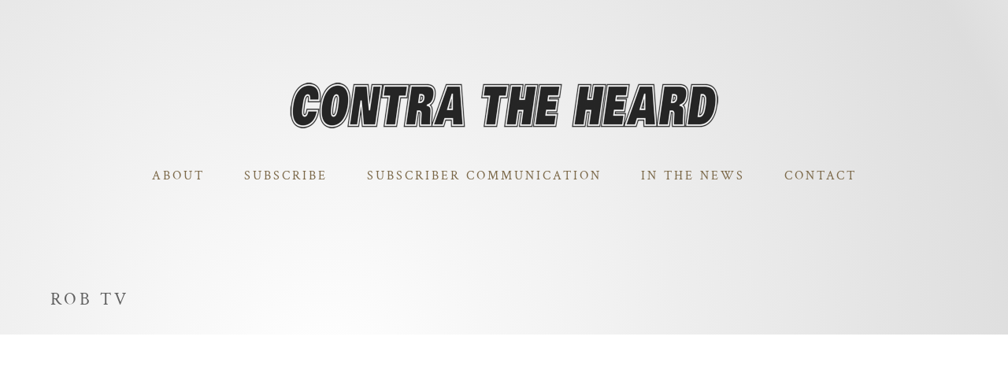

--- FILE ---
content_type: text/css
request_url: https://www.contratheheard.com/wp-content/themes/cth/assets/css/all.css?ver=1.0
body_size: 41882
content:
/* latin */
@font-face {
  font-family: "Crimson Text";
  font-style: normal;
  font-weight: 400;
  font-display: swap;
  src: url(/assets/fonts/crimson-text-latin-400.woff2) format("woff2");
  unicode-range: U+0000-00FF, U+0131, U+0152-0153, U+02BB-02BC, U+02C6, U+02DA, U+02DC, U+2000-206F, U+2074, U+20AC, U+2122, U+2191, U+2193, U+2212, U+2215, U+FEFF, U+FFFD;
}
/* latin */
@font-face {
  font-family: "Crimson Text";
  font-style: normal;
  font-weight: 700;
  font-display: swap;
  src: url(/assets/fonts/crimson-text-latin-700.woff2) format("woff2");
  unicode-range: U+0000-00FF, U+0131, U+0152-0153, U+02BB-02BC, U+02C6, U+02DA, U+02DC, U+2000-206F, U+2074, U+20AC, U+2122, U+2191, U+2193, U+2212, U+2215, U+FEFF, U+FFFD;
}
/* latin-ext */
@font-face {
  font-family: "Crimson Text";
  font-style: normal;
  font-weight: 400;
  font-display: swap;
  src: url(/assets/fonts/crimson-text-latin-extended-400.woff2) format("woff2");
  unicode-range: U+0100-024F, U+0259, U+1E00-1EFF, U+2020, U+20A0-20AB, U+20AD-20CF, U+2113, U+2C60-2C7F, U+A720-A7FF;
}
/* latin-ext */
@font-face {
  font-family: "Crimson Text";
  font-style: normal;
  font-weight: 700;
  font-display: swap;
  src: url(/assets/fonts/crimson-text-latin-extended-700.woff2) format("woff2");
  unicode-range: U+0100-024F, U+0259, U+1E00-1EFF, U+2020, U+20A0-20AB, U+20AD-20CF, U+2113, U+2C60-2C7F, U+A720-A7FF;
}
.overstatement {
  font-family: sans-serif;
  font-weight: 900;
  font-style: italic;
  color: white;
}
@media (min-width: 920px) {
  .overstatement {
    -webkit-text-stroke: 1px black;
  }
}
@media (max-width: calc(920px - 1px)) {
  .overstatement {
    text-shadow: 0 0 1px black, 0 0 1px black, 0 0 1px black, 0 0 1px black, 0 0 1px black, 0 0 1px black;
  }
}

.small-print {
  font-size: 0.8em;
}

.flourish-arrow {
  width: 40vw;
  clip-path: polygon(100% 0, 50px 0, 0% 50%, 50px 100%, 100% 100%);
  height: 100px;
  background: url("../images/common/texture-bg.png");
  margin: -50px 0 -50px auto;
}
.flourish-arrow.reverse {
  margin: -50px 0;
  clip-path: polygon(0 0, calc(100% - 50px) 0, 100% 50%, calc(100% - 50px) 100%, 0 100%);
  width: calc((100vw - min(1300px, 90vw)) / 2.05);
}

form {
  display: flex;
  flex-direction: column;
}
form label {
  margin: 10px 0;
}
form input, form textarea, form select {
  border: none;
  padding: 10px 20px;
  background: rgba(0, 0, 0, 0.0392156863);
}
form input[type=submit], form textarea[type=submit], form select[type=submit] {
  margin: 10px 0;
}
form .emphasize {
  font-size: 3.5em;
}
form option.hidden {
  display: none;
}

.form-warn {
  border: 1px solid #e13535;
  color: #e13535;
  padding: 10px 20px;
  min-width: 100%;
  margin: auto;
  text-align: center;
  box-sizing: border-box;
}

input[type=radio] {
  display: none;
}

input[type=radio] + label {
  display: inline-block;
  background: rgba(0, 0, 0, 0.0392156863);
  border-bottom: 4px solid transparent;
  padding: 2px 20px;
}
input[type=radio] + label:not(:last-child) {
  margin-right: 20px;
}

input[type=radio]:checked + label {
  border-bottom: 4px solid #e4c374;
}

.norobo-row { /*footer*/
  display: flex;
  gap: 20px;
  margin-top: 10px;
}
.norobo-row select {
  background: white;
  border-radius: 5px;
}

.norobo-here {
  display: flex;
  gap: 20px;
}

/* latin */
@font-face {
  font-family: "Crimson Text";
  font-style: normal;
  font-weight: 400;
  font-display: swap;
  src: url(/assets/fonts/crimson-text-latin-400.woff2) format("woff2");
  unicode-range: U+0000-00FF, U+0131, U+0152-0153, U+02BB-02BC, U+02C6, U+02DA, U+02DC, U+2000-206F, U+2074, U+20AC, U+2122, U+2191, U+2193, U+2212, U+2215, U+FEFF, U+FFFD;
}
/* latin */
@font-face {
  font-family: "Crimson Text";
  font-style: normal;
  font-weight: 700;
  font-display: swap;
  src: url(/assets/fonts/crimson-text-latin-700.woff2) format("woff2");
  unicode-range: U+0000-00FF, U+0131, U+0152-0153, U+02BB-02BC, U+02C6, U+02DA, U+02DC, U+2000-206F, U+2074, U+20AC, U+2122, U+2191, U+2193, U+2212, U+2215, U+FEFF, U+FFFD;
}
/* latin-ext */
@font-face {
  font-family: "Crimson Text";
  font-style: normal;
  font-weight: 400;
  font-display: swap;
  src: url(/assets/fonts/crimson-text-latin-extended-400.woff2) format("woff2");
  unicode-range: U+0100-024F, U+0259, U+1E00-1EFF, U+2020, U+20A0-20AB, U+20AD-20CF, U+2113, U+2C60-2C7F, U+A720-A7FF;
}
/* latin-ext */
@font-face {
  font-family: "Crimson Text";
  font-style: normal;
  font-weight: 700;
  font-display: swap;
  src: url(/assets/fonts/crimson-text-latin-extended-700.woff2) format("woff2");
  unicode-range: U+0100-024F, U+0259, U+1E00-1EFF, U+2020, U+20A0-20AB, U+20AD-20CF, U+2113, U+2C60-2C7F, U+A720-A7FF;
}
.overstatement {
  font-family: sans-serif;
  font-weight: 900;
  font-style: italic;
  color: white;
}

@media (min-width: 920px) {
  .overstatement {
    -webkit-text-stroke: 1px black;
  }
}
@media (max-width: calc(920px - 1px)) {
  .overstatement {
    text-shadow: 0 0 1px black, 0 0 1px black, 0 0 1px black, 0 0 1px black, 0 0 1px black, 0 0 1px black;
  }
}
.small-print {
  font-size: 0.8em;
}

.flourish-arrow {
  width: 40vw;
  clip-path: polygon(100% 0, 50px 0, 0% 50%, 50px 100%, 100% 100%);
  height: 100px;
  background: url("../images/common/texture-bg.png");
  margin: -50px 0 -50px auto;
}

.flourish-arrow.reverse {
  margin: -50px 0;
  clip-path: polygon(0 0, calc(100% - 50px) 0, 100% 50%, calc(100% - 50px) 100%, 0 100%);
  width: calc((100vw - min(1300px, 90vw)) / 2.05);
}

form {
  display: flex;
  flex-direction: column;
}

form label {
  margin: 10px 0;
}

form input, form textarea, form select {
  border: none;
  padding: 10px 20px;
  background: rgba(0, 0, 0, 0.0392156863);
}

form input[type=submit], form textarea[type=submit], form select[type=submit] {
  margin: 10px 0;
}

form .emphasize {
  font-size: 3.5em;
}

form option.hidden {
  display: none;
}

.form-warn {
  border: 1px solid #e13535;
  color: #e13535;
  padding: 10px 20px;
  min-width: 100%;
  margin: auto;
  text-align: center;
  box-sizing: border-box;
}

input[type=radio] {
  display: none;
}

input[type=radio] + label {
  display: inline-block;
  background: rgba(0, 0, 0, 0.0392156863);
  border-bottom: 4px solid transparent;
  padding: 2px 20px;
}

input[type=radio] + label:not(:last-child) {
  margin-right: 20px;
}

input[type=radio]:checked + label {
  border-bottom: 4px solid #e4c374;
}

.norobo-row { /*footer*/
  display: flex;
  gap: 20px;
  margin-top: 10px;
}

.norobo-row select {
  background: white;
  border-radius: 5px;
}

.norobo-here {
  display: flex;
  gap: 20px;
}

nav ul {
  list-style: none;
}

@media (max-width: calc(920px - 1px)) {
  #main-nav {
    width: 100vw;
    background-color: rgba(0, 0, 0, 0.0392156863);
    display: flex;
    padding: 10px 0;
    margin: 20px 0;
  }
  #main-nav .menus {
    flex: 1;
    overflow: hidden;
    margin-left: max(0px, (100vw - 300px) / 4);
    padding-left: 20px;
    transition: 300ms ease height;
  }
  #main-nav .menus li a {
    text-decoration: none;
    font-family: "Crimson Text", serif;
    letter-spacing: 2px;
    padding: 5px 5px 10px 0;
    margin: 5px 0;
    display: block;
  }
  #main-nav .menus > li > a {
    color: #7c6949;
  }
  #main-nav .menus > li ul {
    padding-left: 20px;
    overflow: hidden;
  }
  #main-nav .menus > li ul li:not(:last-child) a {
    border-bottom: 1px solid rgba(0, 0, 0, 0.0392156863);
  }
  #main-nav .control {
    background: none;
    border: none;
    display: flex;
    margin-right: 10px;
  }
  #main-nav[expanded] .control.open {
    display: none;
  }
  #main-nav:not([expanded]) .menus {
    height: 0;
  }
  #main-nav:not([expanded]) .control.close {
    display: none;
  }
}
@media (min-width: 920px) {
  nav#main-nav {
    margin: 20px 10px 77px 10px;
  }
  nav#main-nav > ul {
    margin: 0;
    padding: 0;
    display: flex;
    align-items: center;
    list-style: none;
    /* Style the submenu */
  }
  nav#main-nav > ul > li {
    color: #7c6949;
    font-family: "Crimson Text", serif;
    text-transform: uppercase;
    letter-spacing: 3px;
    cursor: default;
    text-align: center;
  }
  nav#main-nav > ul > li a {
    color: #7c6949;
    padding: 25px 25px 10px 25px;
    text-decoration: none;
    border-top-left-radius: 3px;
    border-top-right-radius: 3px;
    display: block;
    border-bottom: 5px solid transparent;
    transition: 0.3s ease border-bottom-color;
  }
  nav#main-nav > ul > li:hover:not([expanded]) > a {
    border-bottom-color: #d5c4a5;
  }
  nav#main-nav > ul > li[expanded] a {
    background: white;
    transition: none;
  }
  nav#main-nav > ul > li > ul {
    list-style: none;
    display: none;
  }
  nav#main-nav > ul > li > ul > li {
    display: block;
    margin: 20px;
  }
  nav#main-nav > ul > li > ul > li > a {
    display: block;
    padding: 10px;
    color: #000;
    text-decoration: none;
    /* Style the submenu links on hover */
  }
  nav#main-nav > ul > li > ul > li > a:hover, nav#main-nav > ul > li > ul > li > a:focus {
    color: #333;
  }
  nav#main-nav > ul > li[expanded] > ul {
    position: absolute;
    left: 0;
    right: 0;
    width: 100vw;
    background: white;
    display: flex;
    justify-content: center;
    padding: 0;
    flex-wrap: wrap;
    z-index: 10;
  }
  nav#main-nav > ul > li[expanded] > ul:after {
    content: "";
    display: block;
    left: 0;
    width: 100vw;
    height: 10px;
    background-color: #e4c374;
  }
  nav#main-nav .controls {
    display: none;
  }
}
#footer-nav > .menus {
  font-family: "Crimson Text", serif;
  letter-spacing: 2px;
  padding: 0;
  margin: 0;
}
#footer-nav > .menus > li ul {
  padding: 0;
  margin: 0;
  display: flex;
  flex-direction: column;
}
#footer-nav > .menus > li ul li {
  display: inline-block;
}
#footer-nav > .menus > li ul li a {
  text-decoration: none;
  padding: 3px 0;
  text-transform: uppercase;
  display: inline-block;
  margin: 6px 0 0;
}
#footer-nav > .menus > li > a {
  display: none;
}

.contain {
  width: min(1300px, 90vw);
  margin-left: auto;
  margin-right: auto;
}
.contain.wide {
  width: min(2000px, 100vw);
}
.contain.buffered {
  display: flex;
}
.contain.buffered > .buffer {
  flex: 1;
  margin: 20px;
}
@media (min-width: 1000px) {
  .contain.buffered > .buffer {
    margin: 100px;
    background: url("../images/common/texture-bg.png");
  }
}
.contain.buffered > .content {
  max-width: min(900px, 95%);
}

.light-row {
  background-color: white;
  padding: 60px 0;
}

.light-row-left {
  background-color: white;
  padding: 60px 0;
  margin-right: auto;
  width: calc(min(1300px, 90vw) + (100vw - min(1300px, 90vw)) / 2 + 5vw);
}
.light-row-left .contain {
  width: min(1300px, 90vw);
  margin-right: 5vw;
}
.light-row-left .contain.wide {
  width: min(2000px, 100vw);
}

.light-row-right {
  background-color: white;
  padding: 60px 0;
  margin-left: auto;
  width: calc(min(1300px, 90vw) + (100vw - min(1300px, 90vw)) / 2 + 5vw);
}
.light-row-right .contain {
  width: min(1300px, 90vw);
  margin-left: 5vw;
}
.light-row-right .contain.wide {
  width: min(2000px, 100vw);
}

a {
  color: #3d3d3d;
}
a.button, a .button, a .contact input[type=submit] {
  background: #e4c374;
  padding: 10px 20px;
  display: inline-block;
  text-decoration: none;
  text-transform: uppercase;
  color: black;
  font-family: "Crimson Text", serif;
  font-weight: 400;
  letter-spacing: 2px;
  min-width: 300px;
}

p {
  line-height: 1.3em;
}

img.icon {
  width: 128px;
}

h1 {
  display: inline-block;
  margin: auto;
  font-family: "Crimson Text", serif;
  letter-spacing: 4px;
  font-weight: 300;
  text-transform: uppercase;
  color: rgba(0, 0, 0, 0.6);
  font-size: 1.4rem;
}
h1.section-title {
  margin-bottom: 30px;
  margin-top: 30px;
}

.section-subtitle {
  color: rgba(0, 0, 0, 0.6);
  text-transform: uppercase;
  margin-bottom: 30px;
  margin-top: -20px;
  font-family: "Crimson Text", serif;
  font-weight: normal;
}

body {
  padding: 0;
  margin: 0;
  min-height: 100vh;
  background: radial-gradient(circle at 32% 23%, #ffffff, #ddd 50%, #FFF 74%);
  font-family: "Nunito Sans", sans-serif;
}

header {
  display: flex;
  flex-direction: column;
  align-items: center;
  padding: 50px 10px 10px 10px;
}
@media (min-width: 920px) {
  header {
    padding: 100px 10px 10px 10px;
  }
}
header #title {
  margin: 0 auto;
  width: 94%;
  max-width: 550px;
}
header #title img {
  max-width: 100%;
  display: block;
}
header #headline {
  display: inline-block;
  margin: auto;
  font-family: "Crimson Text", serif;
  letter-spacing: 4px;
  font-weight: 300;
  text-transform: uppercase;
  color: rgba(0, 0, 0, 0.6);
  font-size: 1rem;
  text-align: center;
}
@media (min-width: 920px) {
  header #headline {
    font-size: 1.4rem;
  }
}

footer {
  background: radial-gradient(circle at 80% 12%, #9c9283, #f8f8f8);
  color: rgba(0, 0, 0, 0.4);
  padding: 0 0 100px 0;
  margin-bottom: 0;
  margin-top: 60px;
}
footer h3 {
  margin-top: 60px;
  margin-bottom: 16px;
  color: black;
  display: inline-block;
  border-bottom: 10px solid rgba(0, 0, 0, 0.0666666667);
  padding-bottom: 10px;
}
footer .social ul {
  padding: 0;
  list-style: none;
  display: grid;
  grid-gap: 20px;
  grid-template-columns: 1fr;
}
@media (min-width: 460px) {
  footer .social ul {
    grid-template-columns: 1fr 1fr;
  }
}
@media (min-width: 920px) {
  footer .social ul {
    grid-template-columns: repeat(3, 1fr);
  }
}
footer .social ul li {
  flex: 1;
  min-width: 200px;
}
footer .social ul li a {
  min-width: 0;
  display: flex;
  align-items: center;
  padding: 0 10px 0 0;
  border-radius: 3px;
  overflow: hidden;
}
footer .social ul li a > span {
  transition: all ease 0.3s;
  opacity: 60%;
  text-decoration: none;
  display: block;
  line-height: 17px;
}
footer .social ul li a:hover > span, footer .social ul li a:focus > span {
  opacity: 100%;
}
footer .social ul li a img {
  display: block;
  max-width: 42px;
  margin-right: 22px;
}
footer .closing-attribution {
  margin-top: 80px;
  display: flex;
  justify-content: space-around;
  color: black;
}
footer .closing-attribution > div {
  text-align: center;
}
footer .closing-attribution .attribution-logo {
  max-width: min(95vw, 300px);
  margin: 0 10px;
}
footer ul.menu {
  list-style: none;
  padding-left: 0;
}
footer ul.menu a {
  text-decoration: none;
}
footer ul.menu a:hover {
  text-decoration: underline;
}
footer .two-pane {
  display: grid;
  grid-template-columns: repeat(2, 1fr);
  grid-gap: 2vw;
}
footer .two-pane .disclaimer {
  display: flex;
  align-items: center;
}
footer .by-oar {
  padding: 47px 0 4px;
  font-size: 0.8rem;
  display: flex;
  justify-content: end;
}
footer .by-oar a {
  display: inline-flex;
  text-decoration: none;
  align-items: center;
  opacity: 24%;
  transition: opacity 0.3s ease;
  color: #000;
}
footer .by-oar a:hover {
  opacity: 59%;
}
footer .by-oar a img {
  height: 24px;
  margin-left: 12px;
}
footer .free-content .free-signup {
  display: grid;
  grid-template-columns: 1fr;
  grid-gap: 10px;
}
@media (min-width: 970px) {
  footer .free-content .free-signup {
    grid-template-columns: 1fr 1fr 2fr auto;
  }
}
footer .free-content .free-signup > div {
  display: grid;
  grid-template-columns: 1fr 2fr;
}
@media (min-width: 970px) {
  footer .free-content .free-signup > div {
    display: flex;
    flex-direction: column;
    justify-content: left;
    grid-template-columns: 1fr;
  }
}
footer .free-content label {
  display: inline-block;
}
footer .free-content p, footer .free-content label {
  color: black;
}
footer .free-content input {
  background: white;
  color: black;
  border-radius: 4px;
}
footer .free-content input[type=submit] {
  transition: background-color 0.3s ease;
}
footer .free-content input[type=submit]:hover {
  background: #e4c374;
}

.bar {
  height: 20px;
  width: 100%;
  background: radial-gradient(circle at 80% 2%, #e4c374, #d5c4a5 74%);
}

.table-contain {
  max-width: 100%;
  overflow-x: auto;
}

/* latin */
@font-face {
  font-family: "Crimson Text";
  font-style: normal;
  font-weight: 400;
  font-display: swap;
  src: url(/assets/fonts/crimson-text-latin-400.woff2) format("woff2");
  unicode-range: U+0000-00FF, U+0131, U+0152-0153, U+02BB-02BC, U+02C6, U+02DA, U+02DC, U+2000-206F, U+2074, U+20AC, U+2122, U+2191, U+2193, U+2212, U+2215, U+FEFF, U+FFFD;
}
/* latin */
@font-face {
  font-family: "Crimson Text";
  font-style: normal;
  font-weight: 700;
  font-display: swap;
  src: url(/assets/fonts/crimson-text-latin-700.woff2) format("woff2");
  unicode-range: U+0000-00FF, U+0131, U+0152-0153, U+02BB-02BC, U+02C6, U+02DA, U+02DC, U+2000-206F, U+2074, U+20AC, U+2122, U+2191, U+2193, U+2212, U+2215, U+FEFF, U+FFFD;
}
/* latin-ext */
@font-face {
  font-family: "Crimson Text";
  font-style: normal;
  font-weight: 400;
  font-display: swap;
  src: url(/assets/fonts/crimson-text-latin-extended-400.woff2) format("woff2");
  unicode-range: U+0100-024F, U+0259, U+1E00-1EFF, U+2020, U+20A0-20AB, U+20AD-20CF, U+2113, U+2C60-2C7F, U+A720-A7FF;
}
/* latin-ext */
@font-face {
  font-family: "Crimson Text";
  font-style: normal;
  font-weight: 700;
  font-display: swap;
  src: url(/assets/fonts/crimson-text-latin-extended-700.woff2) format("woff2");
  unicode-range: U+0100-024F, U+0259, U+1E00-1EFF, U+2020, U+20A0-20AB, U+20AD-20CF, U+2113, U+2C60-2C7F, U+A720-A7FF;
}
.overstatement {
  font-family: sans-serif;
  font-weight: 900;
  font-style: italic;
  color: white;
}

@media (min-width: 920px) {
  .overstatement {
    -webkit-text-stroke: 1px black;
  }
}
@media (max-width: calc(920px - 1px)) {
  .overstatement {
    text-shadow: 0 0 1px black, 0 0 1px black, 0 0 1px black, 0 0 1px black, 0 0 1px black, 0 0 1px black;
  }
}
.small-print {
  font-size: 0.8em;
}

.flourish-arrow {
  width: 40vw;
  clip-path: polygon(100% 0, 50px 0, 0% 50%, 50px 100%, 100% 100%);
  height: 100px;
  background: url("../images/common/texture-bg.png");
  margin: -50px 0 -50px auto;
}

.flourish-arrow.reverse {
  margin: -50px 0;
  clip-path: polygon(0 0, calc(100% - 50px) 0, 100% 50%, calc(100% - 50px) 100%, 0 100%);
  width: calc((100vw - min(1300px, 90vw)) / 2.05);
}

form {
  display: flex;
  flex-direction: column;
}

form label {
  margin: 10px 0;
}

form input, form textarea, form select {
  border: none;
  padding: 10px 20px;
  background: rgba(0, 0, 0, 0.0392156863);
}

form input[type=submit], form textarea[type=submit], form select[type=submit] {
  margin: 10px 0;
}

form .emphasize {
  font-size: 3.5em;
}

form option.hidden {
  display: none;
}

.form-warn {
  border: 1px solid #e13535;
  color: #e13535;
  padding: 10px 20px;
  min-width: 100%;
  margin: auto;
  text-align: center;
  box-sizing: border-box;
}

input[type=radio] {
  display: none;
}

input[type=radio] + label {
  display: inline-block;
  background: rgba(0, 0, 0, 0.0392156863);
  border-bottom: 4px solid transparent;
  padding: 2px 20px;
}

input[type=radio] + label:not(:last-child) {
  margin-right: 20px;
}

input[type=radio]:checked + label {
  border-bottom: 4px solid #e4c374;
}

.norobo-row { /*footer*/
  display: flex;
  gap: 20px;
  margin-top: 10px;
}

.norobo-row select {
  background: white;
  border-radius: 5px;
}

.norobo-here {
  display: flex;
  gap: 20px;
}

.intro {
  max-width: 100vw;
  overflow: hidden;
  padding-bottom: 20px;
}
@media (max-width: calc(920px - 1px)) {
  .intro .text {
    max-width: calc(min(1300px, 90vw) - 20%);
    margin: auto;
  }
  .intro .text:first-child::before {
    content: "";
    background-repeat: no-repeat;
    display: block;
    width: 10px;
    height: 10px;
    margin: 10px 0 0px -32px;
    position: absolute;
    border-top: 2px solid #e4c374;
    border-right: 2px solid #e4c374;
    transform: rotate(45deg);
  }
  .intro .text:first-child p {
    padding-top: 0;
    margin-top: 0;
  }
  .intro .image .image-holder img {
    width: 100%;
    display: block;
  }
  .intro .image.first .image-holder {
    margin-top: 60px;
  }
  .intro .image.first .image-holder img {
    width: 110vw;
    margin-left: -10vw;
  }
  .intro .image.second {
    display: none;
  }
  .intro .button {
    max-width: calc(min(1300px, 90vw) - 20%);
    margin: 15px auto;
  }
}
@media (min-width: 920px) {
  .intro {
    display: grid;
    grid-template-columns: 1fr 1fr;
    gap: 0;
    grid-template-areas: "image-1 text-1" "image-1 button-1" "text-2 image-2" "button-2 image-2";
  }
  .intro .text {
    display: flex;
    align-items: center;
  }
  .intro .text.first {
    grid-area: text-1;
    padding: min(60px, 4vw) calc(calc(50vw - min(1300px, 90vw) / 2) + min(60px, 4vw)) 0 calc(min(60px, 4vw) * 1.5);
    background-color: white;
  }
  .intro .text.second {
    grid-area: text-2;
    padding: min(60px, 4vw) min(60px, 4vw) min(60px, 4vw) calc(calc(50vw - min(1300px, 90vw) / 2) + min(60px, 4vw));
    background-color: rgba(0, 0, 0, 0.0392156863);
  }
  .intro .text p {
    flex: 1;
    margin-top: 20px;
  }
  .intro .text p::before {
    content: "";
    background-repeat: no-repeat;
    display: block;
    width: 10px;
    height: 10px;
    margin: 10px 0 0px -32px;
    position: absolute;
    border-top: 2px solid #e4c374;
    border-right: 2px solid #e4c374;
    transform: rotate(45deg);
  }
  .intro .button.first {
    grid-area: button-1;
    padding-left: calc(min(60px, 4vw) * 1.5);
    background-color: white;
  }
  .intro .button.second {
    grid-area: button-2;
    padding-left: calc(calc(50vw - min(1300px, 90vw) / 2) + min(60px, 4vw));
    padding-right: calc(min(60px, 4vw) * 1.5);
    background-color: rgba(0, 0, 0, 0.0392156863);
  }
  .intro .image {
    display: flex;
  }
  .intro .image.first {
    grid-area: image-1;
    justify-content: right;
  }
  .intro .image.first .image-holder {
    direction: rtl;
    width: 125px;
    background-color: white;
    display: flex;
  }
  .intro .image.first .image-holder > img {
    max-height: 425px;
    clip-path: polygon(0% 0%, 90% 0%, 100% 50%, 90% 100%, 0% 100%);
  }
  .intro .image.second {
    grid-area: image-2;
    justify-content: start;
  }
  .intro .image.second .image-holder {
    width: 125px;
    display: flex;
    background-color: rgba(0, 0, 0, 0.0392156863);
  }
  .intro .image.second .image-holder > img {
    max-height: 425px;
    clip-path: polygon(0% 50%, 10% 0%, 100% 0%, 100% 100%, 10% 100%);
  }
}

.performance .contain {
  display: flex;
  flex-direction: column;
  justify-content: space-around;
}
@media (min-width: 920px) {
  .performance .contain {
    flex-direction: row;
  }
}
.performance .president, .performance .vp {
  align-items: center;
  margin: 10px;
  padding: 30px 5px;
}
@media (max-width: calc(920px - 1px)) {
  .performance .president:not(:last-child), .performance .vp:not(:last-child) {
    margin: 10px 10px 0 10px;
    padding: 30px 5px 0 5px;
  }
}
.performance h2 {
  font-size: 16pt;
  font-weight: 300;
  text-align: center;
}
.performance a.button {
  margin: 10px auto 40px;
  min-width: 300px;
}
.performance table {
  margin: auto;
}
.performance table tbody tr {
  display: grid;
  grid-template-columns: 1fr 1fr;
  margin: 15px 0;
}
.performance table tbody tr:after {
  content: "";
  display: block;
  background: linear-gradient(90deg, transparent, white);
  height: 5px;
  margin-top: 10px;
  grid-column-start: 1;
  grid-column-end: 3;
}
.performance table tbody tr > td {
  margin: 0 min(60px, 2vw);
  font-weight: 300;
  display: flex;
  align-items: center;
}
.performance table tbody tr > td:nth-child(2) {
  justify-content: center;
  font-size: 3rem;
  font-family: sans-serif;
  font-weight: 900;
  font-style: italic;
  color: white;
}
@media (min-width: 920px) {
  .performance table tbody tr > td:nth-child(2) {
    -webkit-text-stroke: 1px black;
  }
}
@media (max-width: calc(920px - 1px)) {
  .performance table tbody tr > td:nth-child(2) {
    text-shadow: 0 0 1px black, 0 0 1px black, 0 0 1px black, 0 0 1px black, 0 0 1px black, 0 0 1px black;
  }
}

.latest {
  padding: 40px 0;
  background: radial-gradient(circle at 80% 2%, #e4c374, #d5c4a5 74%);
  display: flex;
  justify-content: center;
  margin-top: 40px;
}
.latest a {
  color: black;
  text-decoration: none;
  display: block;
}
.latest .label {
  font-size: 1.5rem;
  color: white;
  font-family: "Crimson Text", serif;
}
.latest .post {
  font-size: 2.5rem;
  font-family: "Crimson Text", serif;
}
.latest .read-more {
  margin-top: 10px;
  background: rgba(0, 0, 0, 0.0392156863);
}
@media (min-width: 920px) {
  .latest {
    padding: 40px 140px 60px;
  }
  .latest .label {
    font-size: 1.8rem;
  }
  .latest .post {
    font-size: 3rem;
  }
}

.bios {
  padding: 150px 0;
  display: flex;
  align-items: center;
  margin: auto;
  flex-wrap: wrap;
  justify-content: center;
}
.bios .button {
  margin-bottom: 20px;
}
@media (min-width: 920px) {
  .bios .profiles {
    display: flex;
  }
  .bios .profiles a {
    flex: 1;
    text-decoration: none;
    margin: 10px;
  }
  .bios .profiles a img {
    max-width: 100%;
  }
}
@media (max-width: calc(920px - 1px)) {
  .bios .profiles {
    display: grid;
    grid-template-columns: 1fr 1fr 1fr;
    grid-gap: 6px;
  }
  .bios .profiles img {
    max-width: 100%;
  }
}

.important-information {
  background: white;
}
.important-information .contain {
  display: flex;
  flex-direction: column;
  align-items: center;
  justify-content: space-around;
  padding: 60px min(120px, 8%);
  box-sizing: border-box;
}
.important-information .contain img {
  max-width: 100%;
}
@media (min-width: 920px) {
  .important-information .contain {
    flex-direction: row;
  }
  .important-information .contain img {
    margin-right: 20px;
  }
}
.important-information .contain .content {
  padding: 28px 0 28px 28px;
}
.important-information .contain .content p {
  max-width: 30rem;
}
.important-information .contain .content p:first-child::before {
  content: "";
  background-repeat: no-repeat;
  display: block;
  width: 10px;
  height: 10px;
  margin: 10px 0 0px -32px;
  position: absolute;
  border-top: 2px solid #e4c374;
  border-right: 2px solid #e4c374;
  transform: rotate(45deg);
}

.investment-philosophy {
  margin-bottom: 100px;
}
.investment-philosophy .ps {
  text-transform: uppercase;
  font-weight: 300;
  margin-top: 60px;
}
.investment-philosophy .d {
  display: block;
  border-left: 1px solid #e4c374;
  margin: 20px 10px;
  padding: 10px 10px 10px 15px;
  box-sizing: border-box;
  height: fit-content;
}
@media (min-width: 920px) {
  .investment-philosophy .d {
    margin-left: 60px;
  }
}
.investment-philosophy .d .dt {
  font-family: sans-serif;
  font-weight: 900;
  font-style: italic;
  color: white;
}
@media (min-width: 920px) {
  .investment-philosophy .d .dt {
    -webkit-text-stroke: 1px black;
  }
}
@media (max-width: calc(920px - 1px)) {
  .investment-philosophy .d .dt {
    text-shadow: 0 0 1px black, 0 0 1px black, 0 0 1px black, 0 0 1px black, 0 0 1px black, 0 0 1px black;
  }
}
.investment-philosophy .d .dt {
  font-size: 5rem;
  margin: 0 20px 0 -30px;
  min-width: 60px;
}
.investment-philosophy .d .defs {
  flex: 1;
  margin-bottom: 60px;
}
.investment-philosophy .d .defs .dd {
  margin-bottom: 10px;
}
@media (min-width: 920px) {
  .investment-philosophy .philosophies {
    display: grid;
    grid-template-columns: 1fr 1fr;
    align-content: stretch;
  }
}
.investment-philosophy .philosophies-intro {
  display: block;
  max-width: 85%;
  margin: auto;
}
.investment-philosophy .philosophies-intro::before {
  content: "";
  background-repeat: no-repeat;
  display: block;
  width: 10px;
  height: 10px;
  margin: 10px 0 0px -32px;
  position: absolute;
  border-top: 2px solid #e4c374;
  border-right: 2px solid #e4c374;
  transform: rotate(45deg);
}
.investment-philosophy .rules {
  margin-top: 80px;
  display: flex;
  flex-direction: column;
}
@media (min-width: 920px) {
  .investment-philosophy .rules {
    flex-direction: row;
  }
}
.investment-philosophy .rules .left {
  flex: 1;
}
.investment-philosophy .rules .left p {
  padding-right: 20%;
}
.investment-philosophy .rules .left p::before {
  content: "";
  background-repeat: no-repeat;
  display: block;
  width: 10px;
  height: 10px;
  margin: 10px 0 0px -32px;
  position: absolute;
  border-top: 2px solid #e4c374;
  border-right: 2px solid #e4c374;
  transform: rotate(45deg);
}
.investment-philosophy .rules .left img {
  max-width: 100%;
  margin-top: 30vh;
  margin-left: -180px;
}
.investment-philosophy .rules .right {
  flex: 2;
  margin-top: 40px;
}
.investment-philosophy .flourish-image {
  display: flex;
}
@media (min-width: 920px) {
  .investment-philosophy .flourish-image {
    justify-content: flex-end;
    margin-bottom: -200px;
  }
}
.investment-philosophy .flourish-image img {
  clip-path: polygon(100% 0, 20% 0, 0 50%, 20% 100%, 100% 100%);
  width: 50%;
  max-width: 350px;
  margin-top: -30px;
}
@media (max-width: calc(920px - 1px)) {
  .investment-philosophy .flourish-image img {
    margin-top: 30px;
    transform: scaleX(-1);
    margin-bottom: -40px;
  }
}
@media (min-width: 920px) {
  .investment-philosophy .flourish-image img {
    max-width: 50%;
    width: initial;
    max-height: 250px;
  }
}
.investment-philosophy .flourish-arrow.adjusted {
  margin-top: 0;
  margin-bottom: -100px;
}

.biographies h2 {
  margin-bottom: 0;
}
.biographies h3 {
  margin-top: 0;
}
.biographies .bio-row {
  margin-bottom: 60px;
  width: 100vw;
  overflow: hidden;
}
.biographies .bio-row .contain .person {
  background: white;
  display: flex;
  flex-direction: column;
}
@media (min-width: 920px) {
  .biographies .bio-row .contain .person {
    flex-direction: row;
  }
}
.biographies .bio-row .contain .person .portrait {
  object-fit: contain;
  margin-top: 40px;
  margin-bottom: 40px;
  max-width: 250px;
}
.biographies .bio-row .contain .person .details {
  padding: 20px;
}
.biographies .bio-row:nth-child(even) {
  background: linear-gradient(90deg, transparent 50%, white 50%);
}
.biographies .bio-row:nth-child(even) .contain .person {
  margin-left: 33px;
}
@media (min-width: 920px) {
  .biographies .bio-row:nth-child(even) .contain .person {
    margin-right: 100px;
  }
}
.biographies .bio-row:nth-child(even) .contain .person .portrait {
  margin-left: -85px;
  margin-right: 20px;
}
.biographies .bio-row:nth-child(odd) {
  background: linear-gradient(90deg, white 50%, transparent 50%);
}
.biographies .bio-row:nth-child(odd) .contain .person {
  margin-right: 33px;
  align-items: flex-end;
}
@media (min-width: 920px) {
  .biographies .bio-row:nth-child(odd) .contain .person {
    margin-right: 100px;
    flex-direction: row-reverse;
    align-items: initial;
  }
}
.biographies .bio-row:nth-child(odd) .contain .person .portrait {
  margin-right: -85px;
  margin-left: 20px;
}

.faq + footer {
  margin-top: 0px;
}
.faq .qna .qa {
  margin-top: 60px;
}
.faq .qna .qa .q {
  margin-bottom: 20px;
  font-weight: 700;
}
.faq .qna .qa .a {
  border-left: 1px solid #e4c374;
  padding-left: 20px;
  margin-left: 20px;
}
.faq .flourish-arrow.adjusted {
  margin-top: 60px;
  margin-bottom: 0;
}

.annual-returns .returns {
  display: flex;
  justify-content: space-around;
  flex-wrap: wrap;
}
.annual-returns .returns .president, .annual-returns .returns .vice-president {
  flex: 1;
  margin-left: 10%;
  margin-right: 10%;
  margin-bottom: 60px;
}
.annual-returns .returns .president h3, .annual-returns .returns .president h4, .annual-returns .returns .vice-president h3, .annual-returns .returns .vice-president h4 {
  text-align: center;
}
.annual-returns .returns .president .total-return, .annual-returns .returns .vice-president .total-return {
  font-family: sans-serif;
  font-weight: 900;
  font-style: italic;
  color: white;
}
@media (min-width: 920px) {
  .annual-returns .returns .president .total-return, .annual-returns .returns .vice-president .total-return {
    -webkit-text-stroke: 1px black;
  }
}
@media (max-width: calc(920px - 1px)) {
  .annual-returns .returns .president .total-return, .annual-returns .returns .vice-president .total-return {
    text-shadow: 0 0 1px black, 0 0 1px black, 0 0 1px black, 0 0 1px black, 0 0 1px black, 0 0 1px black;
  }
}
.annual-returns .returns .president .total-return, .annual-returns .returns .vice-president .total-return {
  font-size: 3em;
  text-align: center;
}
.annual-returns .returns .president .data, .annual-returns .returns .vice-president .data {
  border-top: 8px solid rgba(0, 0, 0, 0.0392156863);
  padding-top: 20px;
}
.annual-returns .returns .president .data table, .annual-returns .returns .vice-president .data table {
  width: 100%;
  border-collapse: collapse;
}
.annual-returns .returns .president .data table tr, .annual-returns .returns .vice-president .data table tr {
  display: table-row;
  border-radius: 30px;
  overflow: hidden;
}
.annual-returns .returns .president .data table tr:hover, .annual-returns .returns .vice-president .data table tr:hover {
  background: rgba(0, 0, 0, 0.0392156863);
}
.annual-returns .returns .president .data table tr td, .annual-returns .returns .vice-president .data table tr td {
  padding: 10px;
  font-size: 1.3em;
  font-weight: 300;
}
.annual-returns .returns .president .data table tr td:first-child, .annual-returns .returns .vice-president .data table tr td:first-child {
  padding-left: 30px;
}
.annual-returns .returns .president .data table tr td:last-child, .annual-returns .returns .vice-president .data table tr td:last-child {
  text-align: right;
  padding-right: 30px;
}
@media (min-width: 920px) {
  .annual-returns p {
    max-width: 80%;
    margin-left: auto;
    margin-right: auto;
  }
}
.annual-returns p:first-child::before {
  content: "";
  background-repeat: no-repeat;
  display: block;
  width: 10px;
  height: 10px;
  margin: 10px 0 0px -32px;
  position: absolute;
  border-top: 2px solid #e4c374;
  border-right: 2px solid #e4c374;
  transform: rotate(45deg);
}
.annual-returns p.small {
  font-size: 0.75em;
}
.annual-returns .flourish-image {
  display: flex;
  justify-content: flex-end;
}
.annual-returns .flourish-image img {
  clip-path: polygon(100% 0, 20% 0, 0 50%, 20% 100%, 100% 100%);
  width: 50%;
  max-width: 350px;
  margin-top: -30px;
}
@media (min-width: 920px) {
  .annual-returns .flourish-image img {
    max-width: 50%;
    width: initial;
    max-height: 250px;
  }
}
.annual-returns .ctab {
  width: 100%;
}
@media (min-width: 920px) {
  .annual-returns .ctab {
    width: 80%;
    margin-left: auto;
    margin-right: auto;
  }
}
.annual-returns #ar-table {
  margin-bottom: 80px;
  width: 100%;
}
.annual-returns #ar-table td {
  padding: 10px;
}
.annual-returns #ar-table td:first-child {
  padding-left: 0;
}
.annual-returns #ar-table thead {
  font-weight: bold;
}
.annual-returns #ar-table tbody {
  font-family: "Nunito Sans", sans-serif;
  font-size: 1.3em;
  font-weight: 300;
}
.annual-returns #ar-table tbody > tr:not(:last-child) > td {
  border-bottom: 5px solid rgba(0, 0, 0, 0.0392156863);
}

.testimonials + footer {
  margin-top: 0px;
}
.testimonials figure, .testimonials .testimonial-separator {
  border-bottom: 4px solid rgba(0, 0, 0, 0.0392156863);
  padding-bottom: 20px;
  margin-bottom: 40px;
}
.testimonials figure:last-child, .testimonials .testimonial-separator:last-child {
  border-bottom: none;
}
.testimonials figure figcaption, .testimonials .testimonial-separator figcaption {
  text-align: end;
  margin-right: 10vw;
}
.testimonials .intro-text {
  margin-bottom: 80px;
}

.takeovers + footer {
  margin-top: 0px;
}
.takeovers .items {
  display: grid;
  grid-template-columns: 1fr;
  flex-wrap: wrap;
  grid-gap: 2vw;
  margin-bottom: 30px;
}
@media (min-width: 920px) {
  .takeovers .items {
    grid-template-columns: 1fr 1fr 1fr;
  }
}
.takeovers .items .item {
  padding-bottom: 20px;
  border-bottom: 1px solid #e4c374;
}
.takeovers .items .item .year {
  font-weight: 300;
  font-size: 1.5em;
  margin: 20px 0 0 0;
  padding: 0 10px 22px 30px;
  border-bottom: 1px solid white;
}
.takeovers .items .item ul {
  list-style: none;
  display: flex;
  flex-direction: column;
  flex-wrap: wrap;
  padding: 0;
  margin: 0;
}
.takeovers .items .item ul li {
  display: block;
  margin: 0 40px;
  padding: 10px;
}
.takeovers .items .item ul li b {
  display: block;
  padding-bottom: 10px;
}
.takeovers .flourish-arrow.adjusted {
  margin-top: 60px;
  margin-bottom: 0;
}

.contact .contacts {
  display: grid;
  grid-template-columns: 1fr;
  grid-template-areas: "email-us" "write-us" "message-us";
}
@media (min-width: 920px) {
  .contact .contacts {
    grid-gap: 0 min(4vw, 100px);
    grid-template-columns: 1fr 1fr;
    grid-template-areas: "email-us write-us" "message-us message-us";
  }
}
.contact .contacts .us a.button {
  min-width: initial;
  width: 100%;
  box-sizing: border-box;
}
.contact .contacts .write {
  grid-area: write-us;
}
.contact .contacts .email {
  grid-area: email-us;
}
.contact .contacts .call {
  grid-area: call-us;
}
.contact .contacts .message {
  grid-area: message-us;
}
.contact img {
  margin: auto 20px;
}
.contact .label {
  margin-top: 40px;
  display: flex;
  justify-content: flex-start;
  margin-bottom: 20px;
  border-bottom: 1px solid #e4c374;
}

.email-communications-history + footer {
  margin-top: 0px;
}
.email-communications-history .col-1-3-1 {
  display: flex;
}
.email-communications-history .col-1-3-1 > :nth-child(1),
.email-communications-history .col-1-3-1 > :nth-child(3) {
  display: none;
}
.email-communications-history .col-1-3-1 > :nth-child(2) {
  flex: 3;
}
@media (min-width: 920px) {
  .email-communications-history .col-1-3-1 > :nth-child(1),
  .email-communications-history .col-1-3-1 > :nth-child(3) {
    display: flex;
    flex: 1;
  }
}
.email-communications-history table {
  margin: auto;
  border-collapse: collapse;
}
.email-communications-history table td {
  padding: 10px;
}
.email-communications-history table tr:not(:last-child) > td {
  border-bottom: 1px solid #e4c374;
}
.email-communications-history .bull, .email-communications-history .bear {
  align-items: center;
  justify-content: flex-end;
}
.email-communications-history .bull img, .email-communications-history .bear img {
  max-width: min(250px, 20vw);
  clip-path: polygon(100% 0, 20% 0, 0 50%, 20% 100%, 100% 100%);
}
.email-communications-history .bull {
  margin-top: 30vh;
  transform: scaleX(-1);
}
.email-communications-history .bear {
  margin-bottom: 30vh;
}

.subscribe .lr {
  display: grid;
  grid-template-columns: 1fr;
  grid-gap: max(30px, 3vw);
}
@media (min-width: 920px) {
  .subscribe .lr {
    grid-template-columns: 1fr 1fr;
  }
}
.subscribe form {
  align-items: flex-end;
}
.subscribe form input.button {
  background: #e4c374;
  display: inline-block;
  text-decoration: none;
  text-transform: uppercase;
  color: black;
  font-family: "Crimson Text", serif;
  font-weight: 400;
  letter-spacing: 2px;
  font-size: 1.1em;
  padding: 10px 60px;
}
.subscribe form .input-grid {
  width: 100%;
  display: grid;
  grid-gap: min(2vw, 20px);
  margin: min(2vw, 20px) 0;
  grid-template-columns: 1fr;
}
@media (min-width: 920px) {
  .subscribe form .input-grid {
    grid-template-columns: auto 1fr;
  }
  .subscribe form .input-grid > :nth-child(odd) {
    display: flex;
    align-items: center;
    justify-content: flex-end;
  }
}
.subscribe .titles-radio, .subscribe .pay-type-radio {
  display: flex;
}
.subscribe .titles-radio > *, .subscribe .pay-type-radio > * {
  margin-right: 1vw;
}

.subscription-failure {
  margin-bottom: -60px;
}

#pricing-grid {
  display: grid;
  grid-template-columns: 1fr 1fr 1fr 1fr;
  grid-auto-rows: 1fr;
  grid-gap: 4px;
  margin: 0;
}
#pricing-grid > div {
  display: flex;
  align-items: center;
  padding: 5px;
  background: rgba(0, 0, 0, 0.0588235294);
}

.flourish-image {
  display: flex;
}
.flourish-image img {
  clip-path: polygon(0% 0, 80% 0, 100% 50%, 80% 100%, 0 100%);
  width: 50%;
  max-width: 350px;
  margin-top: 30px;
}

.years-in-review + footer {
  margin-top: 0px;
}
.years-in-review .years {
  display: grid;
  grid-template-columns: repeat(2, 1fr);
  grid-gap: 2vh;
}
@media (min-width: 920px) {
  .years-in-review .years {
    grid-template-columns: repeat(5, 1fr);
  }
}
.years-in-review .years .year-block {
  display: flex;
  border: 1px solid #e4c374;
  justify-content: center;
  align-items: center;
  min-height: 10vh;
}
.years-in-review .years .year-block a {
  text-decoration: none;
  font-family: sans-serif;
  font-weight: 900;
  font-style: italic;
  color: white;
}
@media (min-width: 920px) {
  .years-in-review .years .year-block a {
    -webkit-text-stroke: 1px black;
  }
}
@media (max-width: calc(920px - 1px)) {
  .years-in-review .years .year-block a {
    text-shadow: 0 0 1px black, 0 0 1px black, 0 0 1px black, 0 0 1px black, 0 0 1px black, 0 0 1px black;
  }
}
.years-in-review .years .year-block a {
  font-size: 42px;
}

.year-in-review .review-content {
  padding: 0 30px;
}

.press-room .press-items {
  display: grid;
  grid-template-columns: 1fr;
}
@media (min-width: 920px) {
  .press-room .press-items {
    grid-template-columns: repeat(3, 1fr);
    margin-top: 30px;
  }
}
.press-room .press-items {
  grid-gap: 30px;
  margin: 30px;
}
.press-room .press-items .press-item a {
  text-decoration: none;
  color: #7c6949;
}
.press-room .press-items .press-item a:hover {
  text-decoration: underline;
}
.press-room .press-items .press-item .date {
  text-transform: uppercase;
  font-size: 0.8em;
  opacity: 0.5;
}

.contra-guys .cg-items {
  margin-top: 30px;
}
.contra-guys .cg-items .cg-item {
  padding: 5px 25px;
}
.contra-guys .cg-items .cg-item a {
  text-decoration: none;
  color: #7c6949;
}
.contra-guys .cg-items .cg-item a:hover {
  text-decoration: underline;
}

.contra-guys-article .authors {
  text-transform: uppercase;
}
.contra-guys-article .publish-date {
  text-transform: uppercase;
  font-size: 0.9em;
  opacity: 0.6;
}


--- FILE ---
content_type: image/svg+xml
request_url: https://www.contratheheard.com/wp-content/themes/cth/assets/images/common/social-media/youtube.svg
body_size: 1632
content:
<?xml version="1.0" encoding="UTF-8" standalone="no"?>
<svg
        width="48px" height="48px" viewBox="0 0 32 32" version="1.1" xml:space="preserve"
        style="fill-rule:evenodd;clip-rule:evenodd;stroke-linejoin:round;stroke-miterlimit:2;" id="svg12"
        xmlns="http://www.w3.org/2000/svg">
    <defs id="defs16"/>
    <g transform="matrix(1.0303,0,0,1.0303,-1,-1)" id="g4">
        <rect x="0"
              y="0" width="33"
              height="33" fill="#0002"
              id="rect2"/>
    </g>
    <g transform="matrix(0.706583,0,0,0.706583,295.103,205.214)"
       id="g10">
        <path id="path6" style="fill:white;fill-rule:nonzero;"
              d="M -395.00384 -277.78818 C -395.00384 -277.78818 -403.93862 -277.78812 -406.16562 -277.19112 C -407.39561 -276.86112 -408.36208 -275.89465 -408.69208 -274.66465 C -409.28908 -272.43766 -409.28914 -267.78737 -409.28914 -267.78737 C -409.28914 -267.78737 -409.28908 -263.13707 -408.69208 -260.91008 C -408.36208 -259.68008 -407.39561 -258.71361 -406.16562 -258.38361 C -403.93862 -257.78661 -395.00384 -257.78655 -395.00384 -257.78655 C -395.00384 -257.78655 -386.06907 -257.78661 -383.84207 -258.38361 C -382.61207 -258.71361 -381.64461 -259.68008 -381.31561 -260.91008 C -380.71861 -263.13707 -380.71854 -267.78737 -380.71854 -267.78737 C -380.71854 -267.78737 -380.72061 -272.43766 -381.31561 -274.66465 C -381.64461 -275.89465 -382.61207 -276.86112 -383.84207 -277.19112 C -386.06907 -277.78812 -395.00384 -277.78818 -395.00384 -277.78818 z M -397.86477 -272.07185 L -390.44018 -267.78737 L -397.86477 -263.50288 L -397.86477 -272.07185 z "/>
    </g>
</svg>


--- FILE ---
content_type: image/svg+xml
request_url: https://www.contratheheard.com/wp-content/themes/cth/assets/images/common/social-media/twitter.svg
body_size: 735
content:
<?xml version="1.0" encoding="UTF-8" standalone="no"?>
<!DOCTYPE svg PUBLIC "-//W3C//DTD SVG 1.1//EN" "http://www.w3.org/Graphics/SVG/1.1/DTD/svg11.dtd">
<svg width="48px" height="48px" viewBox="0 0 28 28" version="1.1" xmlns="http://www.w3.org/2000/svg"
     xml:space="preserve" style="fill-rule:evenodd;clip-rule:evenodd;stroke-linejoin:round;stroke-miterlimit:2;">
    <g>
        <rect x="0" y="0" width="84" height="84" fill="#0002"/>
    </g>

    <g  transform="matrix(.9,0,0,.9,3.5,3)">
    <path d="M18.244 2.25h3.308l-7.227 8.26 8.502 11.24H16.17l-5.214-6.817L4.99 21.75H1.68l7.73-8.835L1.254 2.25H8.08l4.713 6.231zm-1.161 17.52h1.833L7.084 4.126H5.117z"
          style="fill:white;fill-rule:nonzero;"></path>

</g>
</svg>


--- FILE ---
content_type: image/svg+xml
request_url: https://www.contratheheard.com/wp-content/themes/cth/assets/images/oar-logo.svg
body_size: 8006
content:
<?xml version="1.0" encoding="UTF-8" standalone="no"?>
<svg xmlns:svg="http://www.w3.org/2000/svg" xmlns="http://www.w3.org/2000/svg" width="8.25in" height="5.25in" viewBox="0 0 209.55 133.35" version="1.1" id="svg313">
    <g transform="translate(-0.22500087,-81.825001)" id="layer1" style="display:inline;mix-blend-mode:normal;">
        <g id="g364" transform="matrix(2.5465863,0,0,2.5465863,-66.333719,119.62353)">
            <g style="clip-rule:evenodd;display:inline;fill-rule:evenodd;stroke-linejoin:round;stroke-miterlimit:2" id="O" transform="matrix(0.26458333,0,0,0.26458333,26.385675,-14.566359)">
                <path id="path172" d="m 36.597,0.676 c 6.284,0.03 12.615,1.395 17.99,4.629 4.134,2.487 7.609,6.035 10.192,10.044 4.742,7.358 6.801,16.159 7.454,24.775 0.709,9.401 0.054,18.908 -3.002,27.895 -2.126,6.253 -5.568,12.192 -10.655,16.539 -7.346,6.276 -17.71,8.423 -27.506,7.17 C 21.903,90.556 13.479,85.647 8.183,77.487 3.451,70.196 1.371,61.496 0.688,52.897 -0.062,43.449 0.642,33.692 3.626,24.839 5.737,18.575 9.164,12.621 14.236,8.254 c 5.99,-5.16 14.103,-7.54 22.067,-7.578 0.098,0 0.196,0 0.294,0 z m -0.264,9.679 c -6.798,0.033 -13.656,2.204 -18.318,7.826 -4.141,4.994 -6.141,11.415 -7.129,17.725 -1.697,10.833 -1.26,22.203 3.188,32.173 2.295,5.152 6.088,9.833 11.452,12.214 3.763,1.671 7.998,2.201 12.071,2.07 6.45,-0.208 12.849,-2.497 17.233,-7.744 4.152,-4.973 6.163,-11.37 7.163,-17.673 C 63.785,45.658 63.177,33.599 58.38,23.699 55.723,18.215 51.251,13.542 45.136,11.594 42.3,10.691 39.321,10.35 36.333,10.355 Z"/>
            </g>
            <g style="clip-rule:evenodd;display:inline;fill-rule:evenodd;stroke-linejoin:round;stroke-miterlimit:2" id="R" transform="matrix(0.26458333,0,0,0.26458333,26.385675,-14.566359)">
                <path id="path175" d="M 100.021,92.06 H 90.342 V 0.676 h 1.788 c 10.254,0.003 20.532,-0.161 30.724,0.805 4.618,0.437 9.291,1.072 13.479,2.894 3.163,1.376 5.949,3.69 7.275,6.984 1.3,3.233 1.281,6.822 0.982,10.291 -0.513,5.936 -2.561,11.764 -6.214,16.492 -3.125,4.044 -7.204,7.149 -11.685,9.723 L 152.606,92.07 141.381,92.06 117.985,52.153 c -2.277,0.987 -4.567,1.911 -6.809,2.815 -3.747,1.512 -8.207,3.318 -11.155,6.045 z m 0,-81.69 v 38.949 c 0.084,-0.042 0.169,-0.087 0.253,-0.13 8.213,-4.154 17.414,-6.343 25.124,-11.928 4.502,-3.262 8.036,-7.92 9.158,-13.64 0.482,-2.457 0.746,-5.008 0.376,-7.445 -0.122,-0.8 -0.372,-1.619 -0.994,-2.103 -1.701,-1.32 -3.995,-1.744 -6.163,-2.16 -6.572,-1.262 -13.333,-1.345 -20.086,-1.463 -2.521,-0.045 -5.042,-0.066 -7.563,-0.08 z"/>
            </g>
            <g style="clip-rule:evenodd;display:inline;fill-rule:evenodd;stroke-linejoin:round;stroke-miterlimit:2" id="O1" transform="matrix(0.26458333,0,0,0.26458333,26.385675,-14.566359)">
                <path id="path178" d="m 272.42,103.751 c 6.284,0.03 12.616,1.396 17.99,4.63 4.135,2.486 7.61,6.034 10.192,10.044 4.743,7.357 6.801,16.158 7.454,24.774 0.71,9.401 0.054,18.908 -3.002,27.895 -2.126,6.253 -5.567,12.192 -10.655,16.539 -7.345,6.276 -17.709,8.423 -27.506,7.171 -9.167,-1.172 -17.591,-6.082 -22.886,-14.241 -4.732,-7.292 -6.813,-15.992 -7.496,-24.591 -0.749,-9.447 -0.045,-19.204 2.939,-28.057 2.111,-6.264 5.537,-12.218 10.609,-16.586 5.99,-5.159 14.103,-7.54 22.067,-7.578 0.098,0 0.196,0 0.294,0 z m -0.264,9.679 c -6.797,0.033 -13.656,2.205 -18.318,7.827 -4.141,4.994 -6.14,11.414 -7.129,17.725 -1.697,10.833 -1.26,22.202 3.188,32.173 2.295,5.151 6.088,9.832 11.453,12.214 3.762,1.671 7.997,2.201 12.071,2.069 6.449,-0.207 12.848,-2.497 17.233,-7.744 4.151,-4.972 6.162,-11.37 7.163,-17.672 1.791,-11.289 1.183,-23.347 -3.614,-33.248 -2.657,-5.484 -7.129,-10.156 -13.244,-12.104 -2.836,-0.904 -5.814,-1.245 -8.803,-1.24 z"/>
            </g>
            <g transform="matrix(0.26458333,0,0,0.26458333,25.856514,-14.566359)" style="clip-rule:evenodd;display:inline;fill-rule:evenodd;stroke-linejoin:round;stroke-miterlimit:2" id="O2">
                <path id="path181" d="m 194.565,103.747 c 6.284,0.03 12.615,1.395 17.99,4.629 4.134,2.486 7.609,6.035 10.192,10.044 4.742,7.358 6.801,16.158 7.453,24.775 0.71,9.401 0.055,18.908 -3.001,27.895 -2.126,6.253 -5.568,12.192 -10.655,16.539 -7.346,6.276 -17.71,8.423 -27.506,7.17 -9.168,-1.172 -17.591,-6.081 -22.887,-14.241 -4.732,-7.291 -6.812,-15.991 -7.495,-24.59 -0.75,-9.448 -0.046,-19.205 2.938,-28.058 2.111,-6.264 5.538,-12.218 10.61,-16.585 5.99,-5.16 14.103,-7.54 22.067,-7.578 0.098,0 0.196,0 0.294,0 z m -0.264,9.679 c -6.798,0.033 -13.656,2.204 -18.318,7.826 -4.141,4.994 -6.141,11.415 -7.129,17.725 -1.697,10.833 -1.26,22.203 3.188,32.173 2.295,5.151 6.088,9.833 11.452,12.214 3.763,1.671 7.998,2.201 12.071,2.07 6.45,-0.208 12.849,-2.497 17.233,-7.745 4.152,-4.972 6.163,-11.369 7.163,-17.672 1.792,-11.289 1.184,-23.347 -3.613,-33.247 -2.657,-5.484 -7.129,-10.157 -13.244,-12.105 -2.836,-0.903 -5.815,-1.244 -8.803,-1.239 z"/>
            </g>
            <g style="clip-rule:evenodd;display:inline;fill-rule:evenodd;stroke-linejoin:round;stroke-miterlimit:2" id="R1" transform="matrix(0.26458333,0,0,0.26458333,26.385675,-14.566359)">
                <path id="path184" d="M 100.021,195.145 H 90.342 V 103.76 h 1.788 c 10.254,0.004 20.532,-0.16 30.724,0.806 4.618,0.437 9.291,1.072 13.479,2.894 3.163,1.376 5.949,3.69 7.275,6.984 1.3,3.233 1.281,6.822 0.982,10.291 -0.513,5.935 -2.561,11.764 -6.214,16.491 -3.125,4.044 -7.204,7.149 -11.685,9.724 l 25.915,44.205 -11.225,-0.01 -23.396,-39.907 c -2.277,0.987 -4.567,1.911 -6.809,2.815 -3.747,1.512 -8.207,3.318 -11.155,6.045 z m 0,-81.69 v 38.949 c 0.084,-0.043 0.169,-0.087 0.253,-0.13 8.213,-4.154 17.414,-6.343 25.124,-11.928 4.502,-3.262 8.036,-7.92 9.158,-13.64 0.482,-2.457 0.746,-5.008 0.376,-7.445 -0.122,-0.8 -0.372,-1.619 -0.994,-2.103 -1.701,-1.32 -3.995,-1.744 -6.163,-2.16 -6.572,-1.262 -13.333,-1.345 -20.086,-1.464 -2.521,-0.044 -5.042,-0.065 -7.563,-0.079 z"/>
            </g>
            <g transform="matrix(0.26458333,0,0,0.26458333,25.856514,-14.566359)" style="clip-rule:evenodd;display:inline;fill-rule:evenodd;stroke-linejoin:round;stroke-miterlimit:2" id="C">
                <path id="path187" d="m 229.78,69.206 c -2.149,5.813 -5.471,11.28 -10.235,15.351 -7.346,6.276 -17.707,8.423 -27.504,7.17 -9.17,-1.171 -17.592,-6.08 -22.888,-14.24 -4.732,-7.292 -6.812,-15.992 -7.495,-24.59 -0.749,-9.447 -0.046,-19.206 2.939,-28.058 2.111,-6.265 5.537,-12.217 10.609,-16.585 5.992,-5.161 14.103,-7.542 22.065,-7.578 h 0.297 c 6.285,0.029 12.614,1.395 17.991,4.628 4.133,2.486 7.608,6.036 10.191,10.045 1.384,2.147 2.539,4.418 3.498,6.77 l -9.285,2.919 c -0.054,-0.128 -0.11,-0.255 -0.166,-0.381 -2.608,-5.847 -7.198,-10.994 -13.692,-13.063 -2.836,-0.904 -5.814,-1.245 -8.803,-1.239 -6.491,0.031 -13.088,2.017 -17.671,7.081 -4.588,5.07 -6.743,11.884 -7.775,18.47 -1.702,10.868 -1.149,22.452 3.186,32.173 2.316,5.194 6.133,9.852 11.455,12.213 3.763,1.673 7.996,2.201 12.071,2.07 6.449,-0.207 12.851,-2.497 17.233,-7.744 2.137,-2.561 3.707,-5.497 4.865,-8.604 z"/>
            </g>
            <g style="clip-rule:evenodd;display:inline;fill-rule:evenodd;stroke-linejoin:round;stroke-miterlimit:2" id="A" transform="matrix(0.26458333,0,0,0.26458333,26.385675,-14.566359)">
                <path id="path190" d="M 251.746,65.206 242.289,92.07 H 232.028 L 264.209,0.668 h 12.32 L 308.71,92.07 H 298.448 L 285.085,54.112 c -7.263,0.014 -14.557,0.786 -21.453,2.931 -3.676,1.142 -7.379,2.627 -10.035,5.417 -0.763,0.801 -1.402,1.732 -1.797,2.768 z m 29.953,-20.707 -11.33,-32.181 -12.897,36.626 c 0.085,-0.033 0.169,-0.064 0.252,-0.097 5.927,-2.263 12.265,-3.409 18.628,-3.998 1.78,-0.166 3.562,-0.282 5.347,-0.35 z"/>
            </g>
            <path id="path194" style="clip-rule:evenodd;display:inline;fill-rule:evenodd;stroke-width:0.264583;stroke-linejoin:round;stroke-miterlimit:2" d="m 40.912623,18.191439 4.724664,0.0042 -0.0024,2.561167 -4.722283,-0.0045 v 5.021262 h -2.560902 v -5.023643 l -4.724665,-0.0045 0.0024,-2.560902 4.722284,0.0045 v -5.021492 h 2.560902 z"/>
        </g>
    </g>
</svg>

--- FILE ---
content_type: image/svg+xml
request_url: https://www.contratheheard.com/wp-content/themes/cth/assets/images/common/social-media/threads.svg
body_size: 3697
content:
<?xml version="1.0" encoding="UTF-8" standalone="no"?>
<svg
   width="48px"
   height="48px"
   viewBox="0 0 32 32"
   version="1.1"
   xml:space="preserve"
   style="fill-rule:evenodd;clip-rule:evenodd;stroke-linejoin:round;stroke-miterlimit:2;"
   id="svg241"
   sodipodi:docname="x.svg"
   inkscape:version="1.2.2 (b0a8486541, 2022-12-01)"
   xmlns:inkscape="http://www.inkscape.org/namespaces/inkscape"
   xmlns:sodipodi="http://sodipodi.sourceforge.net/DTD/sodipodi-0.dtd"
   xmlns="http://www.w3.org/2000/svg"
   xmlns:svg="http://www.w3.org/2000/svg"><defs
   id="defs245" /><sodipodi:namedview
   id="namedview243"
   pagecolor="#505050"
   bordercolor="#eeeeee"
   borderopacity="1"
   inkscape:showpageshadow="0"
   inkscape:pageopacity="0"
   inkscape:pagecheckerboard="0"
   inkscape:deskcolor="#505050"
   showgrid="false"
   inkscape:zoom="10.697917"
   inkscape:cx="47.532619"
   inkscape:cy="24.444012"
   inkscape:window-width="2524"
   inkscape:window-height="1405"
   inkscape:window-x="0"
   inkscape:window-y="0"
   inkscape:window-maximized="1"
   inkscape:current-layer="g239" />
    <g
   transform="matrix(1.0303,0,0,1.0303,-1,-1)"
   id="g235">
        <rect
   x="0"
   y="0"
   width="33"
   height="33"
   fill="#0002"
   id="rect233" />
    </g>
    <g
   transform="matrix(0.0809949,0,0,0.0809949,5.95059,7.77875)"
   id="g239">
        
    <path
   class="x19hqcy"
   d="m 185.76705,92.088374 c -1.11045,-0.532274 -2.23834,-1.04451 -3.38103,-1.535022 -1.98995,-36.666198 -22.02504,-57.657593 -55.66628,-57.872432 -0.15252,-9.68e-4 -0.30402,-9.68e-4 -0.45641,-9.68e-4 -20.12183,0 -36.856856,8.589004 -47.157183,24.218299 l 18.501687,12.691754 c 7.694726,-11.674499 19.770826,-14.16329 28.664366,-14.16329 0.10267,0 0.20584,0 0.30747,9.67e-4 11.07685,0.07068 19.43544,3.291208 24.84536,9.571763 3.93691,4.572431 6.57004,10.891004 7.87385,18.865274 -9.82085,-1.669163 -20.44196,-2.182342 -31.79619,-1.531377 -31.984576,1.842364 -52.546835,20.496448 -51.165818,46.416918 0.700763,13.14816 7.250939,24.45945 18.443132,31.84857 9.462846,6.24645 21.650416,9.3012 34.316926,8.60968 16.7275,-0.91711 29.85015,-7.29917 39.00498,-18.96896 6.95272,-8.86212 11.35022,-20.3466 13.29183,-34.81736 7.97186,4.81106 13.87995,11.14208 17.14281,18.75276 5.54823,12.93735 5.87184,34.19702 -11.47508,51.52918 -15.19853,15.18375 -33.46791,21.75245 -61.07811,21.95521 C 95.356304,207.43243 72.193425,197.61024 57.133604,178.4654 43.031296,160.53839 35.743157,134.6449 35.471229,101.5033 35.743157,68.361406 43.031296,42.467646 57.133604,24.54079 72.193425,5.396222 95.355904,-4.425819 125.98297,-4.65343 c 30.84929,0.229397 54.41581,10.098656 70.05205,29.335627 7.66707,9.433579 13.44759,21.297001 17.2583,35.12929 l 21.6813,-5.784686 C 230.35559,37.000791 223.08729,22.329308 213.19665,10.161743 193.15082,-14.500865 163.83332,-27.138159 126.05856,-27.400192 h -0.15128 C 88.209324,-27.139052 59.22012,-14.453721 39.745222,10.303151 22.415243,32.333675 13.47592,62.9876 13.175547,101.41266 l -9.67e-4,0.0908 9.67e-4,0.0905 c 0.300373,38.42466 9.239696,69.0795 26.569675,91.10993 19.474898,24.75618 48.464102,37.44242 86.162058,37.70292 h 0.15128 c 33.51557,-0.23237 57.13982,-9.00712 76.60158,-28.45142 25.46244,-25.43829 24.69574,-57.32444 16.30359,-76.89897 -6.02087,-14.03706 -17.49998,-25.438021 -33.19668,-32.968006 z m -57.86759,54.406266 c -14.01824,0.78952 -28.581796,-5.50257 -29.299886,-18.9797 -0.53225,-9.99271 7.111436,-21.14285 30.160186,-22.47109 2.63957,-0.15227 5.22972,-0.22667 7.77423,-0.22667 8.37201,0 16.20423,0.8133 23.32482,2.36995 -2.65597,33.16848 -18.23447,38.55422 -31.95935,39.30751 z"
   id="path2"
   style="fill:#ffffff;stroke-width:1.34274" /></g>
</svg>

--- FILE ---
content_type: image/svg+xml
request_url: https://www.contratheheard.com/wp-content/themes/cth/assets/images/common/social-media/bluesky.svg
body_size: 1164
content:
<?xml version="1.0" encoding="UTF-8" standalone="no"?>
<!DOCTYPE svg PUBLIC "-//W3C//DTD SVG 1.1//EN" "http://www.w3.org/Graphics/SVG/1.1/DTD/svg11.dtd">
<svg
        fill="none"
        viewBox="0 0 64 57"
        width="48px"
        height="48px"
        xmlns="http://www.w3.org/2000/svg"
        xml:space="preserve"
        style="fill-rule:evenodd;
        clip-rule:evenodd;
        stroke-linejoin:round;
        stroke-miterlimit:2;"
>
    <g>
        <rect x="-10" y="-10" width="100" height="100" fill="#0002"/>
    </g>
    <path
            style="transform:scale(0.7) translateX(22.5%) translateY(22.5%)"
            fill="white"
            d="M13.873 3.805C21.21 9.332 29.103 20.537 32 26.55v15.882c0-.338-.13.044-.41.867-1.512 4.456-7.418 21.847-20.923 7.944-7.111-7.32-3.819-14.64 9.125-16.85-7.405 1.264-15.73-.825-18.014-9.015C1.12 23.022 0 8.51 0 6.55 0-3.268 8.579-.182 13.873 3.805ZM50.127 3.805C42.79 9.332 34.897 20.537 32 26.55v15.882c0-.338.13.044.41.867 1.512 4.456 7.418 21.847 20.923 7.944 7.111-7.32 3.819-14.64-9.125-16.85 7.405 1.264 15.73-.825 18.014-9.015C62.88 23.022 64 8.51 64 6.55c0-9.818-8.578-6.732-13.873-2.745Z"/>
</svg>

--- FILE ---
content_type: image/svg+xml
request_url: https://www.contratheheard.com/wp-content/themes/cth/assets/images/common/social-media/facebook.svg
body_size: 877
content:
<?xml version="1.0" encoding="UTF-8" standalone="no"?>
<!DOCTYPE svg PUBLIC "-//W3C//DTD SVG 1.1//EN" "http://www.w3.org/Graphics/SVG/1.1/DTD/svg11.dtd">
<svg width="48px" height="48px" viewBox="0 0 32 32" version="1.1" xmlns="http://www.w3.org/2000/svg"
     xml:space="preserve" style="fill-rule:evenodd;clip-rule:evenodd;stroke-linejoin:round;stroke-miterlimit:2;">
    <g transform="matrix(1.0303,0,0,1.0303,-1,-1)">
        <rect x="0" y="0" width="33" height="33" fill="#0002"/>
    </g>
    <g transform="matrix(0.8,0,0,0.8,0,0)">
        <path d="M27.8,25.6L28.7,20L23.4,20L23.4,16.1C23.4,14.5 24,13.3 26.4,13.3L29,13.3L29,8.2C27.6,8 26,7.8 24.6,7.8C20,7.8 16.8,10.6 16.8,15.6L16.8,20L11.8,20L11.8,25.6L16.8,25.6L16.8,40C17.9,40.2 19,40.3 20.1,40.3C21.2,40.3 22.3,40.2 23.4,40L23.4,25.6L27.8,25.6Z"
              style="fill:white;fill-rule:nonzero;"/>
    </g>
</svg>
